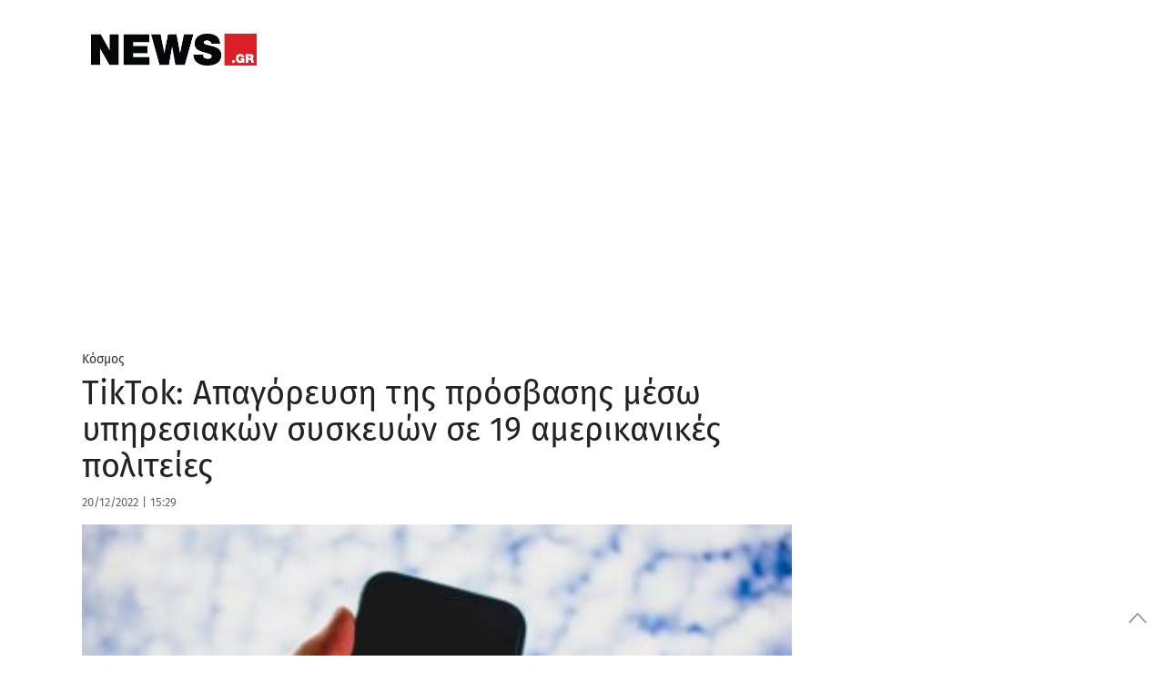

--- FILE ---
content_type: text/html;charset=utf-8
request_url: https://pandg.tapad.com/tag?gdpr=0&referrer_url=&page_url=https%3A%2F%2Fwww.news.gr%2Fkosmos%2Farticle%2F3128195%2Ftiktok-apagorefsi-tis-prosvasis-meso-ipiresiakon-siskevon-se19-amerikanikes-polities.html&owner=P%26G&bp_id=primeapplications&ch=&initiator=js&data=%7B%22category%22%3A%22kosmos%22%7D
body_size: -114
content:
<html><body>
<img src="https://match.adsrvr.org/track/cmf/generic?ttd_pid=tapad&ttd_tpi=1&ttd_puid=f032c024-e1c7-433c-a5f7-9bdda034e0f8%252C%252C&gdpr=0&gdpr_consent="/>
</body></html>

--- FILE ---
content_type: application/javascript; charset=utf8
request_url: https://www.news.gr/wp-content/themes/news/assets/js/vendor_new_mobile.min.js?x35736
body_size: 19695
content:
var _gsScope="undefined"!=typeof module&&module.exports&&"undefined"!=typeof global?global:this||window;(_gsScope._gsQueue||(_gsScope._gsQueue=[])).push(function(){"use strict";function r(e,t){var i="x"===t?"Width":"Height",o="scroll"+i,n="client"+i,s=document.body;return e===c||e===a||e===s?Math.max(a[o],s[o])-(c["inner"+i]||a[n]||s[n]):e[o]-e["offset"+i]}function l(e,t){var i="scroll"+("x"===t?"Left":"Top");return e===c&&(null!=e.pageXOffset?i="page"+t.toUpperCase()+"Offset":e=null!=a[i]?a:document.body),function(){return e[i]}}function n(e,t){var i,o=("string"==typeof(i=e)&&(i=TweenLite.selector(i)),i.length&&i!==c&&i[0]&&i[0].style&&!i.nodeType&&(i=i[0]),(i===c||i.nodeType&&i.style?i:null).getBoundingClientRect()),n=!t||t===c||t===document.body,s=(n?a:t).getBoundingClientRect(),r={x:o.left-s.left,y:o.top-s.top};return!n&&t&&(r.x+=l(t,"x")(),r.y+=l(t,"y")()),r}function o(e,t,i){var o=typeof e;return"number"==o||"string"==o&&"="===e.charAt(1)?e:"max"===e?r(t,i):Math.min(r(t,i),n(e,t)[i])}var a=document.documentElement,c=window,d=_gsScope._gsDefine.plugin({propName:"scrollTo",API:2,version:"1.8.0",init:function(e,t,i){return this._wdw=e===c,this._target=e,this._tween=i,"object"!=typeof t?"string"==typeof(t={y:t}).y&&"max"!==t.y&&"="!==t.y.charAt(1)&&(t.x=t.y):t.nodeType&&(t={y:t,x:t}),this.vars=t,this._autoKill=!1!==t.autoKill,this.getX=l(e,"x"),this.getY=l(e,"y"),this.x=this.xPrev=this.getX(),this.y=this.yPrev=this.getY(),null!=t.x?(this._addTween(this,"x",this.x,o(t.x,e,"x")-(t.offsetX||0),"scrollTo_x",!0),this._overwriteProps.push("scrollTo_x")):this.skipX=!0,null!=t.y?(this._addTween(this,"y",this.y,o(t.y,e,"y")-(t.offsetY||0),"scrollTo_y",!0),this._overwriteProps.push("scrollTo_y")):this.skipY=!0,!0},set:function(e){this._super.setRatio.call(this,e);var t=this._wdw||!this.skipX?this.getX():this.xPrev,i=this._wdw||!this.skipY?this.getY():this.yPrev,o=i-this.yPrev,n=t-this.xPrev,s=d.autoKillThreshold;this.x<0&&(this.x=0),this.y<0&&(this.y=0),this._autoKill&&(!this.skipX&&(s<n||n<-s)&&t<r(this._target,"x")&&(this.skipX=!0),!this.skipY&&(s<o||o<-s)&&i<r(this._target,"y")&&(this.skipY=!0),this.skipX&&this.skipY&&(this._tween.kill(),this.vars.onAutoKill&&this.vars.onAutoKill.apply(this.vars.onAutoKillScope||this._tween,this.vars.onAutoKillParams||[]))),this._wdw?c.scrollTo(this.skipX?t:this.x,this.skipY?i:this.y):(this.skipY||(this._target.scrollTop=this.y),this.skipX||(this._target.scrollLeft=this.x)),this.xPrev=this.x,this.yPrev=this.y}}),e=d.prototype;d.max=r,d.getOffset=n,d.autoKillThreshold=7,e._kill=function(e){return e.scrollTo_x&&(this.skipX=!0),e.scrollTo_y&&(this.skipY=!0),this._super._kill.call(this,e)}}),_gsScope._gsDefine&&_gsScope._gsQueue.pop()(),function(){"use strict";function e(){return(_gsScope.GreenSockGlobals||_gsScope).ScrollToPlugin}"function"==typeof define&&define.amd?define(["TweenLite"],e):"undefined"!=typeof module&&module.exports&&(require("../TweenLite.js"),module.exports=e())}(),function(i){"use strict";i.fn.foundationAlerts=function(e){var t=i.extend({callback:i.noop},e);i(document).on("click",".notification-box a.close",function(e){e.preventDefault(),i(this).closest(".notification-box").fadeOut(function(){i(this).remove(),t.callback()})})}}(jQuery),function(n){"use strict";n.fn.foundationTabs=function(e){function t(e){var t=e.closest("dl").find("dd.active"),i=e.find("a").attr("href"),o="";/^#/.test(i)&&(o=(o=i+"Tab").replace(/^.+#/,"#"),n(o).closest(".tabs-content").children("li").removeClass("active").hide(),n(o).css("display","block").addClass("active")),t.removeClass("active"),e.addClass("active")}n.extend({callback:n.noop},e);n(document).on("click.fndtn","dl.tabs dd a",function(e){return t(n(this).parents("dd")),!1}),n(document).find("dl.tabs").each(function(){t(n(this).find("dd:eq(0)"))})}}(jQuery),jQuery(document).ready(function(e){e.fn.foundationAlerts&&e(document).foundationAlerts(),e.fn.foundationTabs&&e(document).foundationTabs()}),function(o){o.belowthefold=function(e,t){return o(window).height()+o(window).scrollTop()<=o(e).offset().top-t.threshold},o.abovethetop=function(e,t){return o(window).scrollTop()>=o(e).offset().top+o(e).height()-t.threshold},o.rightofscreen=function(e,t){return o(window).width()+o(window).scrollLeft()<=o(e).offset().left-t.threshold},o.leftofscreen=function(e,t){return o(window).scrollLeft()>=o(e).offset().left+o(e).width()-t.threshold},o.inviewport=function(e,t){return!(o.rightofscreen(e,t)||o.leftofscreen(e,t)||o.belowthefold(e,t)||o.abovethetop(e,t))},o.extend(o.expr[":"],{"below-the-fold":function(e,t,i){return o.belowthefold(e,{threshold:0})},"above-the-top":function(e,t,i){return o.abovethetop(e,{threshold:0})},"left-of-screen":function(e,t,i){return o.leftofscreen(e,{threshold:0})},"right-of-screen":function(e,t,i){return o.rightofscreen(e,{threshold:0})},"in-viewport":function(e,t,i){return o.inviewport(e,{threshold:0})}})}(jQuery),require=function s(r,l,a){function c(i,e){if(!l[i]){if(!r[i]){var t="function"==typeof require&&require;if(!e&&t)return t(i,!0);if(d)return d(i,!0);var o=new Error("Cannot find module '"+i+"'");throw o.code="MODULE_NOT_FOUND",o}var n=l[i]={exports:{}};r[i][0].call(n.exports,function(e){var t=r[i][1][e];return c(t||e)},n,n.exports,s,r,l,a)}return l[i].exports}for(var d="function"==typeof require&&require,e=0;e<a.length;e++)c(a[e]);return c}({1:[function(e,t){t.exports=function(e,t){var i=void 0===window.pageYOffset?(document.documentElement||document.body.parentNode||document.body).scrollTop:window.pageYOffset,o=i+document.documentElement.clientHeight;t=t||0;var n=e.getBoundingClientRect(),s=n.top+i-t;return i<n.bottom+i+t&&s<o}},{}],2:[function(t){(function(n){var e=t("jquery"),s=t("./near-viewport.js");e.expr[":"]["near-viewport"]=function(e,t,i){var o=n.parseInt(i[3])||0;return s(e,o)}}).call(this,"undefined"!=typeof global?global:"undefined"!=typeof self?self:"undefined"!=typeof window?window:{})},{"./near-viewport.js":1,jquery:"jquery"}],jquery:[function(e,t){(function(e){t.exports=e.jQuery}).call(this,"undefined"!=typeof global?global:"undefined"!=typeof self?self:"undefined"!=typeof window?window:{})},{}]},{},[2]),function(f){var h="[data-uri]";f.fn.imagesLoaded=function(i){function o(){var e=f(p),t=f(u);l&&(u.length?l.reject(c,e,t):l.resolve(c)),f.isFunction(i)&&i.call(r,c,e,t)}function n(e){s(e.target,"error"===e.type)}function s(e,t){e.src===h||-1!==f.inArray(e,d)||(d.push(e),t?u.push(e):p.push(e),f.data(e,"imagesLoaded",{isBroken:t,src:e.src}),a&&l.notifyWith(f(e),[t,c,f(p),f(u)]),c.length===d.length&&(setTimeout(o),c.unbind(".imagesLoaded",n)))}var r=this,l=f.isFunction(f.Deferred)?f.Deferred():0,a=f.isFunction(l.notify),c=r.find("img").add(r.filter("img")),d=[],p=[],u=[];return f.isPlainObject(i)&&f.each(i,function(e,t){"callback"===e?i=t:l&&l[e](t)}),c.length?c.bind("load.imagesLoaded error.imagesLoaded",n).each(function(e,t){var i=t.src,o=f.data(t,"imagesLoaded");o&&o.src===i?s(t,o.isBroken):t.complete&&void 0!==t.naturalWidth?s(t,0===t.naturalWidth||0===t.naturalHeight):(t.readyState||t.complete)&&(t.src=h,t.src=i)}):o(),l?l.promise(r):r}}(jQuery),function(p){var u="waitForImages";p.waitForImages={hasImageProperties:["backgroundImage","listStyleImage","borderImage","borderCornerImage","cursor"]},p.expr[":"].uncached=function(e){if(!p(e).is('img[src][src!=""]'))return!1;var t=new Image;return t.src=e.src,!t.complete},p.fn.waitForImages=function(l,a,t){var c,d=0;if(p.isPlainObject(arguments[0])&&(t=arguments[0].waitForAll,a=arguments[0].each,l=arguments[0].finished),l=l||p.noop,a=a||p.noop,t=!!t,!p.isFunction(l)||!p.isFunction(a))throw new TypeError("An invalid callback was supplied.");return this.each(function(){var n=p(this),s=[],e=p.waitForImages.hasImageProperties||[],r=/url\(\s*(['"]?)(.*?)\1\s*\)/g;t?n.find("*").addBack().each(function(){var n=p(this);n.is("img:uncached")&&s.push({src:n.attr("src"),element:n[0]}),p.each(e,function(e,t){var i,o=n.css(t);if(!o)return!0;for(;i=r.exec(o);)s.push({src:i[2],element:n[0]})})}):n.find("img:uncached").each(function(){s.push({src:this.src,element:this})}),c=s.length,(d=0)===c&&l.call(n[0]),p.each(s,function(e,i){var t=new Image,o="load."+u+" error."+u;p(t).on(o,function e(t){return d++,a.call(i.element,d,c,"load"==t.type),p(this).off(o,e),d==c?(l.call(n[0]),!1):void 0}),t.src=i.src})})}}(jQuery),function(e){"use strict";"function"==typeof define&&define.amd?define(["jquery"],e):"undefined"!=typeof module&&module.exports?module.exports=e(require("jquery")):e(jQuery)}(function(a){function c(e){return parseFloat(e)||0}function d(e){var t=a(e),o=null,n=[];return t.each(function(){var e=a(this),t=e.offset().top-c(e.css("margin-top")),i=0<n.length?n[n.length-1]:null;null!==i&&Math.floor(Math.abs(o-t))<=1?n[n.length-1]=i.add(e):n.push(e),o=t}),n}function p(e){var t={byRow:!0,property:"height",target:null,remove:!1};return"object"==typeof e?a.extend(t,e):("boolean"==typeof e?t.byRow=e:"remove"===e&&(t.remove=!0),t)}var o=-1,n=-1,u=a.fn.matchHeight=function(e){var t=p(e);if(t.remove){var i=this;return this.css(t.property,""),a.each(u._groups,function(e,t){t.elements=t.elements.not(i)}),this}return this.length<=1&&!t.target||(u._groups.push({elements:this,options:t}),u._apply(this,t)),this};u.version="0.7.0",u._groups=[],u._throttle=120,u._maintainScroll=!1,u._beforeUpdate=null,u._afterUpdate=null,u._rows=d,u._parse=c,u._parseOptions=p,u._apply=function(e,t){var s=p(t),i=a(e),o=[i],n=a(window).scrollTop(),r=a("html").outerHeight(!0),l=i.parents().filter(":hidden");return l.each(function(){var e=a(this);e.data("style-cache",e.attr("style"))}),l.css("display","block"),s.byRow&&!s.target&&(i.each(function(){var e=a(this),t=e.css("display");"inline-block"!==t&&"flex"!==t&&"inline-flex"!==t&&(t="block"),e.data("style-cache",e.attr("style")),e.css({display:t,"padding-top":"0","padding-bottom":"0","margin-top":"0","margin-bottom":"0","border-top-width":"0","border-bottom-width":"0",height:"100px",overflow:"hidden"})}),o=d(i),i.each(function(){var e=a(this);e.attr("style",e.data("style-cache")||"")})),a.each(o,function(e,t){var i=a(t),n=0;if(s.target)n=s.target.outerHeight(!1);else{if(s.byRow&&i.length<=1)return void i.css(s.property,"");i.each(function(){var e=a(this),t=e.attr("style"),i=e.css("display");"inline-block"!==i&&"flex"!==i&&"inline-flex"!==i&&(i="block");var o={display:i};o[s.property]="",e.css(o),e.outerHeight(!1)>n&&(n=e.outerHeight(!1)),t?e.attr("style",t):e.css("display","")})}i.each(function(){var e=a(this),t=0;s.target&&e.is(s.target)||("border-box"!==e.css("box-sizing")&&(t+=c(e.css("border-top-width"))+c(e.css("border-bottom-width")),t+=c(e.css("padding-top"))+c(e.css("padding-bottom"))),e.css(s.property,n-t+"px"))})}),l.each(function(){var e=a(this);e.attr("style",e.data("style-cache")||null)}),u._maintainScroll&&a(window).scrollTop(n/r*a("html").outerHeight(!0)),this},u._applyDataApi=function(){var i={};a("[data-match-height], [data-mh]").each(function(){var e=a(this),t=e.attr("data-mh")||e.attr("data-match-height");t in i?i[t]=i[t].add(e):i[t]=e}),a.each(i,function(){this.matchHeight(!0)})};function s(e){u._beforeUpdate&&u._beforeUpdate(e,u._groups),a.each(u._groups,function(){u._apply(this.elements,this.options)}),u._afterUpdate&&u._afterUpdate(e,u._groups)}u._update=function(e,t){if(t&&"resize"===t.type){var i=a(window).width();if(i===o)return;o=i}e?-1===n&&(n=setTimeout(function(){s(t),n=-1},u._throttle)):s(t)},a(u._applyDataApi),a(window).bind("load",function(e){u._update(!1,e)}),a(window).bind("resize orientationchange",function(e){u._update(!0,e)})}),function(e){"use strict";"function"==typeof define&&define.amd?define(["jquery"],e):jQuery&&!jQuery.fn.hoverIntent&&e(jQuery)}(function(c){"use strict";function d(e){n=e.pageX,s=e.pageY}var n,s,r={interval:100,sensitivity:6,timeout:0},p=0,u=function(e,t,i,o){return Math.sqrt((i.pX-n)*(i.pX-n)+(i.pY-s)*(i.pY-s))<o.sensitivity?(t.off("mousemove.hoverIntent"+i.namespace,d),delete i.timeoutId,i.isActive=!0,delete i.pX,delete i.pY,o.over.apply(t[0],[e])):(i.pX=n,i.pY=s,void(i.timeoutId=setTimeout(function(){u(e,t,i,o)},o.interval)))};c.fn.hoverIntent=function(e,t,i){function o(e){var n=c.extend({},e),s=c(this),t=s.data("hoverIntent");t||s.data("hoverIntent",t={});var r=t[l];r||(t[l]=r={id:l}),r.timeoutId&&(r.timeoutId=clearTimeout(r.timeoutId));var i=r.namespace=".hoverIntent"+l;if("mouseenter"===e.type){if(r.isActive)return;r.pX=n.pageX,r.pY=n.pageY,s.on("mousemove.hoverIntent"+i,d),r.timeoutId=setTimeout(function(){u(n,s,r,a)},a.interval)}else{if(!r.isActive)return;s.off("mousemove.hoverIntent"+i,d),r.timeoutId=setTimeout(function(){var e,t,i,o;e=n,t=s,i=r,o=a.out,delete t.data("hoverIntent")[i.id],o.apply(t[0],[e])},a.timeout)}}var l=p++,a=c.extend({},r),a=c.isPlainObject(e)?c.extend(a,e):c.isFunction(t)?c.extend(a,{over:e,out:t,selector:i}):c.extend(a,{over:e,out:e,selector:t});return this.on({"mouseenter.hoverIntent":o,"mouseleave.hoverIntent":o},a.selector)}}),window.requestAnimationFrame||function(){for(var s=0,e=["webkit","moz"],t=0;t<e.length&&!window.requestAnimationFrame;++t)window.requestAnimationFrame=window[e[t]+"RequestAnimationFrame"],window.cancelAnimationFrame=window[e[t]+"CancelAnimationFrame"]||window[e[t]+"CancelRequestAnimationFrame"];window.requestAnimationFrame||(window.requestAnimationFrame=function(e,t){var i=(new Date).getTime(),o=Math.max(0,16-(i-s)),n=window.setTimeout(function(){e(i+o)},o);return s=i+o,n}),window.cancelAnimationFrame||(window.cancelAnimationFrame=function(e){clearTimeout(e)})}(),function(c){function e(e){var a=this;"string"==typeof(e=e||{})&&(e={elements:e}),this.sel=null,this.textSelection="",this.htmlSelection="",this.app_id=c("#thbSelectionSharerPopover").data("appid"),this.viaTwitterAccount=c("#thbSelectionSharerPopover").data("user"),this.url2share=c('meta[property="og:url"]').attr("content")||c('meta[property="og:url"]').attr("value")||window.location.href,this.getSelectionText=function(e){var t="",i="";if((e=e||window.getSelection()).rangeCount){for(var o=document.createElement("div"),n=0,s=e.rangeCount;n<s;++n)o.appendChild(e.getRangeAt(n).cloneContents());i=o.textContent,t=o.innerHTML}return a.textSelection=i,a.htmlSelection=t||i,i},this.selectionDirection=function(e){var t=e||window.getSelection(),i=document.createRange();return t.anchorNode?(i.setStart(t.anchorNode,t.anchorOffset),i.setEnd(t.focusNode,t.focusOffset),i.collapsed?"backward":"forward"):0},this.getSelectionDimensions=function(){var e,t,i=window.getSelection(),o=0,n=0,s=0,r=0,l=c(window).scrollTop();return i.rangeCount&&(t=i.getRangeAt(0).cloneRange()).getBoundingClientRect&&(e=t.getBoundingClientRect(),o=Math.ceil(e.right-e.left),n=Math.ceil(e.bottom-e.top),s=Math.ceil(l+e.top-a.$popover.height()),r=Math.ceil(e.left-a.$popover.width()/2)),{width:o,height:n,offsetTop:s,offsetLeft:r}},this.show=function(i){setTimeout(function(){var e=window.getSelection(),t=a.getSelectionText(e);!e.isCollapsed&&t&&10<t.length&&t.match(/ /)&&(i&&(left=a.getSelectionDimensions().offsetLeft+a.getSelectionDimensions().width/2,top=a.getSelectionDimensions().offsetTop),a.$popover.removeClass("anim").css({left:left,top:a.getSelectionDimensions().offsetTop-10}).show(),setTimeout(function(){a.$popover.addClass("anim").css("top",top)},0))},10)},this.hide=function(e){a.$popover.hide()},this.smart_truncate=function(e,t){if(!e||!e.length)return e;var i=e.length>t,o=i?e.substr(0,t-1):e,o=i?o.substr(0,o.lastIndexOf(" ")):o;return i?o+"...":o},this.shareTwitter=function(e){e.preventDefault();var t="“"+a.smart_truncate(a.textSelection.trim(),114)+"”",i="http://twitter.com/intent/tweet?text="+encodeURIComponent(t)+"&url="+encodeURIComponent(window.location.href);a.viaTwitterAccount&&t.length<114-a.viaTwitterAccount.length&&(i+="&via="+a.viaTwitterAccount);var o=screen.width/2-320,n=screen.height/2-220-100;return window.open(i,"share_twitter","toolbar=no, location=no, directories=no, status=no, menubar=no, scrollbars=no, resizable=no, copyhistory=no, width=640, height=440, top="+n+", left="+o),a.hide(),!1},this.shareFacebook=function(e){e.preventDefault();var t=a.htmlSelection.replace(/<p[^>]*>/gi,"\n").replace(/<\/p>|  /gi,"").trim(),i="http://www.facebook.com/dialog/share?&app_id="+a.app_id+"&display=popup&name="+encodeURIComponent(t)+"&link="+encodeURIComponent(a.url2share)+"&href="+encodeURIComponent(a.url2share)+"&redirect_uri="+encodeURIComponent(a.url2share),o=screen.width/2-320,n=screen.height/2-220-100;return window.open(i,"share_facebook","toolbar=no, location=no, directories=no, status=no, menubar=no, scrollbars=no, resizable=no, copyhistory=no, width=640, height=440, top="+n+", left="+o),a.hide(),!1},this.shareEmail=function(e){var t=a.htmlSelection.replace(/<p[^>]*>/gi,"\n").replace(/<\/p>|  /gi,"").trim(),i={};return i.subject=encodeURIComponent("Quote from "+document.title),i.body=encodeURIComponent("“"+t+"”")+"%0D%0A%0D%0AFrom: "+document.title+"%0D%0A"+window.location.href,c(this).attr("href","mailto:?subject="+i.subject+"&body="+i.body),a.hide(),!0},this.render=function(){a.$popover=c("#thbSelectionSharerPopover"),a.$popover.find("a.twitter").on("click",a.shareTwitter),a.$popover.find("a.facebook").on("click",a.shareFacebook),a.$popover.find("a.email").on("click",a.shareEmail)},this.setElements=function(e){"string"==typeof e&&(e=c(e)),a.$elements=e instanceof c?e:c(e),a.$elements.mouseup(a.show).mousedown(a.hide),a.$elements.bind("touchstart",function(e){a.isMobile=!0}),document.onselectionchange=a.selectionChanged},this.selectionChanged=function(e){a.isMobile},this.render(),e.elements&&this.setElements(e.elements)}c.fn.thbSelectionSharer=function(){return(new e).setElements(this),this},"function"==typeof define?define(function(){return e.load=function(e,t,i,o){(new SelectionSharer).setElements("p"),i()},e}):window.thbSelectionSharer=e}(jQuery),function(){function t(e){return M(e)&&oe.call(e,"callee")&&!ae.call(e,"callee")}function a(e,t){return e.push.apply(e,t),e}function i(t){return function(e){return null==e?N:e[t]}}function s(e){return e instanceof o?e:new o(e)}function o(e,t){this.__wrapped__=e,this.__actions__=[],this.__chain__=!!t}function n(e,t,i){if("function"!=typeof e)throw new TypeError("Expected a function");return setTimeout(function(){e.apply(N,i)},t)}function r(e,t,i){for(var o=-1,n=e.length;++o<n;){var s,r,l=e[o],a=t(l);null!=a&&(s===N?a==a:i(a,s))&&(s=a,r=l)}return r}function l(e,o){var n=[];return ye(e,function(e,t,i){o(e,t,i)&&n.push(e)}),n}function c(e,t,i,o,n){var s=-1,r=e.length;for(i=i||$,n=n||[];++s<r;){var l=e[s];0<t&&i(l)?1<t?c(l,t-1,i,o,n):a(n,l):o||(n[n.length]=l)}return n}function e(e,t){return e&&we(e,t,Oe)}function d(t,e){return l(e,function(e){return L(t[e])})}function p(e,t){return t<e}function u(e,t,i,o,n){return e===t||(null==e||null==t||!M(e)&&!M(t)?e!=e&&t!=t:function(t,i,e,o,n,s){var r=$e(t),l=$e(i),a=r?"[object Array]":se.call(t),c=l?"[object Array]":se.call(i),d="[object Object]"==(a="[object Arguments]"==a?"[object Object]":a),l="[object Object]"==(c="[object Arguments]"==c?"[object Object]":c),c=a==c;s=s||[];var p=ke(s,function(e){return e[0]==t}),u=ke(s,function(e){return e[0]==i});if(p&&u)return p[1]==i;if(s.push([t,i]),s.push([i,t]),!c||d)return 1&e||(r=d&&oe.call(t,"__wrapped__"),a=l&&oe.call(i,"__wrapped__"),!r&&!a)?!!c&&(e=function(e,t,i,o,n,s){var r=1&i,l=Oe(e),a=l.length,c=Oe(t).length;if(a!=c&&!r)return!1;for(var d=a;d--;){var p=l[d];if(!(r?p in t:oe.call(t,p)))return!1}for(c=!0;++d<a;){var p=l[d],u=e[p],f=t[p];if(void 0!==N||u!==f&&!n(u,f,i,o,s)){c=!1;break}r=r||"constructor"==p}return c&&!r&&(i=e.constructor,o=t.constructor,i!=o&&"constructor"in e&&"constructor"in t&&!("function"==typeof i&&i instanceof i&&"function"==typeof o&&o instanceof o)&&(c=!1)),c}(t,i,e,o,n,s),s.pop(),e):(r=r?t.value():t,a=a?i.value():i,e=n(r,a,e,o,s),s.pop(),e);if(r)e=function(e,t,i,o,n,s){var r=e.length,l=t.length;if(r!=l&&!(1&i&&r<l))return!1;for(var l=-1,a=!0,c=2&i?[]:N;++l<r;){var d=e[l],p=t[l];if(void 0!==N){a=!1;break}if(c){if(!k(t,function(e,t){if(!j(c,t)&&(d===e||n(d,e,i,o,s)))return c.push(t)})){a=!1;break}}else if(d!==p&&!n(d,p,i,o,s)){a=!1;break}}return a}(t,i,e,o,n,s);else e:{switch(a){case"[object Boolean]":case"[object Date]":case"[object Number]":e=E(+t,+i);break e;case"[object Error]":e=t.name==i.name&&t.message==i.message;break e;case"[object RegExp]":case"[object String]":e=t==i+"";break e}e=!1}return s.pop(),e}(e,t,i,o,u,n))}function f(e){return"function"==typeof e?e:null==e?U:("object"==typeof e?g:i)(e)}function h(e,t){return e<t}function v(e,o){var n=-1,s=H(e)?Array(e.length):[];return ye(e,function(e,t,i){s[++n]=o(e,t,i)}),s}function g(o){var n=de(o);return function(e){var t=n.length;if(null==e)return!t;for(e=Object(e);t--;){var i=n[t];if(!(i in e&&u(o[i],e[i],3)))return!1}return!0}}function y(e){return me(C(e,void 0,U),e+"")}function w(e,t,i){var o=-1,n=e.length;for(t<0&&(t=n<-t?0:n+t),(i=n<i?n:i)<0&&(i+=n),n=i<t?0:i-t>>>0,t>>>=0,i=Array(n);++o<n;)i[o]=e[o+t];return i}function m(e){return w(e,0,e.length)}function k(e,o){var n;return ye(e,function(e,t,i){return!(n=o(e,t,i))}),!!n}function b(e,t,i){var o=!i;i=i||{};for(var n=-1,s=t.length;++n<s;){var r,l,a=t[n],c=N;c===N&&(c=e[a]),o?i[a]=c:(l=(r=i)[a],oe.call(r,a)&&E(l,c)&&(c!==N||a in r)||(r[a]=c))}return i}function T(r){return y(function(e,t){var i=-1,o=t.length,n=1<o?t[o-1]:N,n=3<r.length&&"function"==typeof n?(o--,n):N;for(e=Object(e);++i<o;){var s=t[i];s&&r(e,s,i,n)}return e})}function S(l,a,c){if("function"!=typeof l)throw new TypeError("Expected a function");var i,d=(i=l,function(){var e=arguments,t=ue(i.prototype);return z(e=i.apply(t,e))?e:t});return function e(){for(var t=-1,i=arguments.length,o=-1,n=c.length,s=Array(n+i),r=this&&this!==V&&this instanceof e?d:l;++o<n;)s[o]=c[o];for(;i--;)s[o++]=arguments[++t];return r.apply(a,s)}}function $(e){return $e(e)||t(e)}function x(e){var t=[];if(null!=e)for(var i in Object(e))t.push(i);return t}function C(n,s,r){return s=pe(s===N?n.length-1:s,0),function(){for(var e=arguments,t=-1,i=pe(e.length-s,0),o=Array(i);++t<i;)o[t]=e[s+t];for(t=-1,i=Array(s+1);++t<s;)i[t]=e[t];return i[s]=r(o),n.apply(this,i)}}function A(e){return null!=e&&e.length?c(e,1):[]}function _(e){return e&&e.length?e[0]:N}function j(e,t,i){var o=null==e?0:e.length;i=((i="number"==typeof i?i<0?pe(o+i,0):i:0)||0)-1;for(var n=t==t;++i<o;){var s=e[i];if(n?s===t:s!=s)return i}return-1}function O(e,t){return ye(e,f(t))}function P(e,t,i){return o=e,n=f(t),s=i,r=arguments.length<3,ye(o,function(e,t,i){s=r?(r=!1,e):n(s,e,t,i)}),s;var o,n,s,r}function I(e,t){var i;if("function"!=typeof t)throw new TypeError("Expected a function");return e=xe(e),function(){return 0<--e&&(i=t.apply(this,arguments)),e<=1&&(t=N),i}}function E(e,t){return e===t||e!=e&&t!=t}function H(e){var t;return(t=null!=e)&&(t="number"==typeof(t=e.length)&&-1<t&&0==t%1&&t<=9007199254740991),t&&!L(e)}function L(e){return!!z(e)&&("[object Function]"==(e=se.call(e))||"[object GeneratorFunction]"==e||"[object AsyncFunction]"==e||"[object Proxy]"==e)}function z(e){var t=typeof e;return null!=e&&("object"==t||"function"==t)}function M(e){return null!=e&&"object"==typeof e}function D(e){return"number"==typeof e||M(e)&&"[object Number]"==se.call(e)}function F(e){return"string"==typeof e||!$e(e)&&M(e)&&"[object String]"==se.call(e)}function q(e){return"string"==typeof e?e:null==e?"":e+""}function R(e){return null==e?[]:v(Oe(t=e),function(e){return t[e]});var t}function U(e){return e}function W(o,t,e){var i=Oe(t),n=d(t,i);null!=e||z(t)&&(n.length||!i.length)||(e=t,t=o,o=this,n=d(t,Oe(t)));var s=!(z(e)&&"chain"in e&&!e.chain),r=L(o);return ye(n,function(e){var i=t[e];o[e]=i,r&&(o.prototype[e]=function(){var e=this.__chain__;if(s||e){var t=o(this.__wrapped__);return(t.__actions__=m(this.__actions__)).push({func:i,args:arguments,thisArg:o}),t.__chain__=e,t}return i.apply(o,a([this.value()],arguments))})}),o}var N,X,Y,B,Q=/[&<>"']/g,K=RegExp(Q.source),G=/^(?:0|[1-9]\d*)$/,J="object"==typeof self&&self&&self.Object===Object&&self,V="object"==typeof global&&global&&global.Object===Object&&global||J||Function("return this")(),Z=(J="object"==typeof exports&&exports&&!exports.nodeType&&exports)&&"object"==typeof module&&module&&!module.nodeType&&module,ee=(B={"&":"&amp;","<":"&lt;",">":"&gt;",'"':"&quot;","'":"&#39;"},function(e){return null==B?N:B[e]}),te=Array.prototype,ie=Object.prototype,oe=ie.hasOwnProperty,ne=0,se=ie.toString,re=V._,le=Object.create,ae=ie.propertyIsEnumerable,ce=V.isFinite,de=(X=Object.keys,Y=Object,function(e){return X(Y(e))}),pe=Math.max,ue=function(e){return z(e)?le?le(e):(fe.prototype=e,e=new fe,fe.prototype=N,e):{}};function fe(){}(o.prototype=ue(s.prototype)).constructor=o;var he,ve,ge,ye=(ve=e,function(e,t){if(null==e)return e;if(!H(e))return ve(e,t);for(var i=e.length,o=-1,n=Object(e);++o<i&&!1!==t(n[o],o,n););return e}),we=function(e,t,i){for(var o=-1,n=Object(e),s=(i=i(e)).length;s--;){var r=i[++o];if(!1===t(n[r],r,n))break}return e},me=U,ke=function(e,t,i){var o,n=Object(e);return H(e)||(o=f(t),e=Oe(e),t=function(e){return o(n[e],e,n)}),-1<(t=function(e,t,i){var o=null==e?0:e.length;if(!o)return-1;(i=null==i?0:xe(i))<0&&(i=pe(o+i,0));e:{for(t=f(t),o=e.length,i+=-1;++i<o;)if(t(e[i],i,e)){e=i;break e}e=-1}return e}(e,t,i))?n[o?e[t]:t]:N},be=y(S),Te=y(function(e,t){return n(e,1,t)}),Se=y(function(e,t,i){return n(e,Ce(t)||0,i)}),$e=Array.isArray,xe=Number,Ce=Number,Ae=T(function(e,t){b(t,de(t),e)}),_e=T(function(e,t){b(t,x(t),e)}),je=y(function(e,t){e=Object(e);var i,o,n,s=-1,r=t.length,l=2<r?t[2]:N;(n=l)&&(n=t[0],i=t[1],n=!!z(l)&&("number"==(o=typeof i)?(o=H(l))&&(a=typeof i,o=!!(o=null==(o=l.length)?9007199254740991:o)&&("number"==a||"symbol"!=a&&G.test(i))&&-1<i&&0==i%1&&i<o):o="string"==o&&i in l,!!o&&E(l[i],n)));for(n&&(r=1);++s<r;)for(l=t[s],i=-1,o=(n=Pe(l)).length;++i<o;){var a,c=e[a=n[i]];(c===N||E(c,ie[a])&&!oe.call(e,a))&&(e[a]=l[a])}return e}),Oe=de,Pe=x,Ie=me(C(he=function(e,t){return null==e?{}:(i=e,o=t,i=Object(i),P(o,function(e,t){return t in i&&(e[t]=i[t]),e},{}));var i,o},N,A),he+"");s.assignIn=_e,s.before=I,s.bind=be,s.chain=function(e){return(e=s(e)).__chain__=!0,e},s.compact=function(e){return l(e,Boolean)},s.concat=function(){var e=arguments.length;if(!e)return[];for(var t=Array(e-1),i=arguments[0];e--;)t[e-1]=arguments[e];return a($e(i)?m(i):[i],c(t,1))},s.create=function(e,t){var i=ue(e);return null==t?i:Ae(i,t)},s.defaults=je,s.defer=Te,s.delay=Se,s.filter=function(e,t){return l(e,f(t))},s.flatten=A,s.flattenDeep=function(e){return null!=e&&e.length?c(e,1/0):[]},s.iteratee=f,s.keys=Oe,s.map=function(e,t){return v(e,f(t))},s.matches=function(e){return g(Ae({},e))},s.mixin=W,s.negate=function(e){if("function"!=typeof e)throw new TypeError("Expected a function");return function(){return!e.apply(this,arguments)}},s.once=function(e){return I(2,e)},s.pick=Ie,s.slice=function(e,t,i){var o=null==e?0:e.length;return i=i===N?o:+i,o?w(e,null==t?0:+t,i):[]},s.sortBy=function(e,o){var n=0;return o=f(o),v(v(e,function(e,t,i){return{value:e,index:n++,criteria:o(e,t,i)}}).sort(function(e,t){var i;e:{i=e.criteria;var o=t.criteria;if(i!==o){var n=i!==N,s=null===i,r=i==i,l=o!==N,a=null===o,c=o==o;if(!a&&o<i||s&&l&&c||!n&&c||!r){i=1;break e}if(!s&&i<o||a&&n&&r||!l&&r||!c){i=-1;break e}}i=0}return i||e.index-t.index}),i("value"))},s.tap=function(e,t){return t(e),e},s.thru=function(e,t){return t(e)},s.toArray=function(e){return H(e)?e.length?m(e):[]:R(e)},s.values=R,s.extend=_e,W(s,s),s.clone=function(e){return z(e)?$e(e)?m(e):b(e,de(e)):e},s.escape=function(e){return(e=q(e))&&K.test(e)?e.replace(Q,ee):e},s.every=function(e,t,i){return o=e,n=f(t=i?N:t),s=!0,ye(o,function(e,t,i){return s=!!n(e,t,i)}),s;var o,n,s},s.find=ke,s.forEach=O,s.has=function(e,t){return null!=e&&oe.call(e,t)},s.head=_,s.identity=U,s.indexOf=j,s.isArguments=t,s.isArray=$e,s.isBoolean=function(e){return!0===e||!1===e||M(e)&&"[object Boolean]"==se.call(e)},s.isDate=function(e){return M(e)&&"[object Date]"==se.call(e)},s.isEmpty=function(e){return H(e)&&($e(e)||F(e)||L(e.splice)||t(e))?!e.length:!de(e).length},s.isEqual=function(e,t){return u(e,t)},s.isFinite=function(e){return"number"==typeof e&&ce(e)},s.isFunction=L,s.isNaN=function(e){return D(e)&&e!=+e},s.isNull=function(e){return null===e},s.isNumber=D,s.isObject=z,s.isRegExp=function(e){return M(e)&&"[object RegExp]"==se.call(e)},s.isString=F,s.isUndefined=function(e){return e===N},s.last=function(e){var t=null==e?0:e.length;return t?e[t-1]:N},s.max=function(e){return e&&e.length?r(e,U,p):N},s.min=function(e){return e&&e.length?r(e,U,h):N},s.noConflict=function(){return V._===this&&(V._=re),this},s.noop=function(){},s.reduce=P,s.result=function(e,t,i){return(t=null==e?N:e[t])===N&&(t=i),L(t)?t.call(e):t},s.size=function(e){return null==e?0:(e=H(e)?e:de(e)).length},s.some=function(e,t,i){return k(e,f(t=i?N:t))},s.uniqueId=function(e){var t=++ne;return q(e)+t},s.each=O,s.first=_,W(s,(ge={},e(s,function(e,t){oe.call(s.prototype,t)||(ge[t]=e)}),ge),{chain:!1}),s.VERSION="4.17.15",ye("pop join replace reverse split push shift sort splice unshift".split(" "),function(e){var i=(/^(?:replace|split)$/.test(e)?String.prototype:te)[e],o=/^(?:push|sort|unshift)$/.test(e)?"tap":"thru",n=/^(?:pop|join|replace|shift)$/.test(e);s.prototype[e]=function(){var t=arguments;if(!n||this.__chain__)return this[o](function(e){return i.apply($e(e)?e:[],t)});var e=this.value();return i.apply($e(e)?e:[],t)}}),s.prototype.toJSON=s.prototype.valueOf=s.prototype.value=function(){return e=this.__wrapped__,P(this.__actions__,function(e,t){return t.func.apply(t.thisArg,a([e],t.args))},e);var e},"function"==typeof define&&"object"==typeof define.amd&&define.amd?(V._=s,define(function(){return s})):Z?((Z.exports=s)._=s,J._=s):V._=s}.call(this),function(e){"use strict";"function"==typeof define&&define.amd?define(["jquery"],e):"undefined"!=typeof exports?module.exports=e(require("jquery")):e(jQuery)}(function(c){"use strict";var n,r=window.Slick||{};n=0,(r=function(e,t){var i,o=this;o.defaults={accessibility:!0,adaptiveHeight:!1,appendArrows:c(e),appendDots:c(e),arrows:!0,asNavFor:null,prevArrow:'<button type="button" data-role="none" class="slick-prev" aria-label="Previous" tabindex="0" role="button">Previous</button>',nextArrow:'<button type="button" data-role="none" class="slick-next" aria-label="Next" tabindex="0" role="button">Next</button>',autoplay:!1,autoplaySpeed:3e3,centerMode:!1,centerPadding:"50px",cssEase:"ease",customPaging:function(e,t){return c('<button type="button" data-role="none" role="button" tabindex="0" />').text(t+1)},dots:!1,dotsClass:"slick-dots",draggable:!0,easing:"linear",edgeFriction:.35,fade:!1,focusOnSelect:!1,infinite:!0,initialSlide:0,lazyLoad:"ondemand",mobileFirst:!1,pauseOnHover:!0,pauseOnFocus:!0,pauseOnDotsHover:!1,respondTo:"window",responsive:null,rows:1,rtl:!1,slide:"",slidesPerRow:1,slidesToShow:1,slidesToScroll:1,speed:500,swipe:!0,swipeToSlide:!1,touchMove:!0,touchThreshold:5,useCSS:!0,useTransform:!0,variableWidth:!1,vertical:!1,verticalSwiping:!1,waitForAnimate:!0,zIndex:1e3},o.initials={animating:!1,dragging:!1,autoPlayTimer:null,currentDirection:0,currentLeft:null,currentSlide:0,direction:1,$dots:null,listWidth:null,listHeight:null,loadIndex:0,$nextArrow:null,$prevArrow:null,slideCount:null,slideWidth:null,$slideTrack:null,$slides:null,sliding:!1,slideOffset:0,swipeLeft:null,$list:null,touchObject:{},transformsEnabled:!1,unslicked:!1},c.extend(o,o.initials),o.activeBreakpoint=null,o.animType=null,o.animProp=null,o.breakpoints=[],o.breakpointSettings=[],o.cssTransitions=!1,o.focussed=!1,o.interrupted=!1,o.hidden="hidden",o.paused=!0,o.positionProp=null,o.respondTo=null,o.rowCount=1,o.shouldClick=!0,o.$slider=c(e),o.$slidesCache=null,o.transformType=null,o.transitionType=null,o.visibilityChange="visibilitychange",o.windowWidth=0,o.windowTimer=null,i=c(e).data("slick")||{},o.options=c.extend({},o.defaults,t,i),o.currentSlide=o.options.initialSlide,o.originalSettings=o.options,void 0!==document.mozHidden?(o.hidden="mozHidden",o.visibilityChange="mozvisibilitychange"):void 0!==document.webkitHidden&&(o.hidden="webkitHidden",o.visibilityChange="webkitvisibilitychange"),o.autoPlay=c.proxy(o.autoPlay,o),o.autoPlayClear=c.proxy(o.autoPlayClear,o),o.autoPlayIterator=c.proxy(o.autoPlayIterator,o),o.changeSlide=c.proxy(o.changeSlide,o),o.clickHandler=c.proxy(o.clickHandler,o),o.selectHandler=c.proxy(o.selectHandler,o),o.setPosition=c.proxy(o.setPosition,o),o.swipeHandler=c.proxy(o.swipeHandler,o),o.dragHandler=c.proxy(o.dragHandler,o),o.keyHandler=c.proxy(o.keyHandler,o),o.instanceUid=n++,o.htmlExpr=/^(?:\s*(<[\w\W]+>)[^>]*)$/,o.registerBreakpoints(),o.init(!0)}).prototype.activateADA=function(){this.$slideTrack.find(".slick-active").attr({"aria-hidden":"false"}).find("a, input, button, select").attr({tabindex:"0"})},r.prototype.addSlide=r.prototype.slickAdd=function(e,t,i){var o=this;if("boolean"==typeof t)i=t,t=null;else if(t<0||t>=o.slideCount)return!1;o.unload(),"number"==typeof t?0===t&&0===o.$slides.length?c(e).appendTo(o.$slideTrack):i?c(e).insertBefore(o.$slides.eq(t)):c(e).insertAfter(o.$slides.eq(t)):!0===i?c(e).prependTo(o.$slideTrack):c(e).appendTo(o.$slideTrack),o.$slides=o.$slideTrack.children(this.options.slide),o.$slideTrack.children(this.options.slide).detach(),o.$slideTrack.append(o.$slides),o.$slides.each(function(e,t){c(t).attr("data-slick-index",e)}),o.$slidesCache=o.$slides,o.reinit()},r.prototype.animateHeight=function(){var e,t=this;1===t.options.slidesToShow&&!0===t.options.adaptiveHeight&&!1===t.options.vertical&&(e=t.$slides.eq(t.currentSlide).outerHeight(!0),t.$list.animate({height:e},t.options.speed))},r.prototype.animateSlide=function(e,t){var i={},o=this;o.animateHeight(),!0===o.options.rtl&&!1===o.options.vertical&&(e=-e),!1===o.transformsEnabled?!1===o.options.vertical?o.$slideTrack.animate({left:e},o.options.speed,o.options.easing,t):o.$slideTrack.animate({top:e},o.options.speed,o.options.easing,t):!1===o.cssTransitions?(!0===o.options.rtl&&(o.currentLeft=-o.currentLeft),c({animStart:o.currentLeft}).animate({animStart:e},{duration:o.options.speed,easing:o.options.easing,step:function(e){e=Math.ceil(e),!1===o.options.vertical?i[o.animType]="translate("+e+"px, 0px)":i[o.animType]="translate(0px,"+e+"px)",o.$slideTrack.css(i)},complete:function(){t&&t.call()}})):(o.applyTransition(),e=Math.ceil(e),!1===o.options.vertical?i[o.animType]="translate3d("+e+"px, 0px, 0px)":i[o.animType]="translate3d(0px,"+e+"px, 0px)",o.$slideTrack.css(i),t&&setTimeout(function(){o.disableTransition(),t.call()},o.options.speed))},r.prototype.getNavTarget=function(){var e=this.options.asNavFor;return e&&null!==e&&(e=c(e).not(this.$slider)),e},r.prototype.asNavFor=function(t){var e=this.getNavTarget();null!==e&&"object"==typeof e&&e.each(function(){var e=c(this).slick("getSlick");e.unslicked||e.slideHandler(t,!0)})},r.prototype.applyTransition=function(e){var t=this,i={};!1===t.options.fade?i[t.transitionType]=t.transformType+" "+t.options.speed+"ms "+t.options.cssEase:i[t.transitionType]="opacity "+t.options.speed+"ms "+t.options.cssEase,!1===t.options.fade?t.$slideTrack.css(i):t.$slides.eq(e).css(i)},r.prototype.autoPlay=function(){var e=this;e.autoPlayClear(),e.slideCount>e.options.slidesToShow&&(e.autoPlayTimer=setInterval(e.autoPlayIterator,e.options.autoplaySpeed))},r.prototype.autoPlayClear=function(){this.autoPlayTimer&&clearInterval(this.autoPlayTimer)},r.prototype.autoPlayIterator=function(){var e=this,t=e.currentSlide+e.options.slidesToScroll;e.paused||e.interrupted||e.focussed||(!1===e.options.infinite&&(1===e.direction&&e.currentSlide+1===e.slideCount-1?e.direction=0:0===e.direction&&(t=e.currentSlide-e.options.slidesToScroll,e.currentSlide-1==0&&(e.direction=1))),e.slideHandler(t))},r.prototype.buildArrows=function(){var e=this;!0===e.options.arrows&&(e.$prevArrow=c(e.options.prevArrow).addClass("slick-arrow"),e.$nextArrow=c(e.options.nextArrow).addClass("slick-arrow"),e.slideCount>e.options.slidesToShow?(e.$prevArrow.removeClass("slick-hidden").removeAttr("aria-hidden tabindex"),e.$nextArrow.removeClass("slick-hidden").removeAttr("aria-hidden tabindex"),e.htmlExpr.test(e.options.prevArrow)&&e.$prevArrow.prependTo(e.options.appendArrows),e.htmlExpr.test(e.options.nextArrow)&&e.$nextArrow.appendTo(e.options.appendArrows),!0!==e.options.infinite&&e.$prevArrow.addClass("slick-disabled").attr("aria-disabled","true")):e.$prevArrow.add(e.$nextArrow).addClass("slick-hidden").attr({"aria-disabled":"true",tabindex:"-1"}))},r.prototype.buildDots=function(){var e,t,i=this;if(!0===i.options.dots&&i.slideCount>i.options.slidesToShow){for(i.$slider.addClass("slick-dotted"),t=c("<ul />").addClass(i.options.dotsClass),e=0;e<=i.getDotCount();e+=1)t.append(c("<li />").append(i.options.customPaging.call(this,i,e)));i.$dots=t.appendTo(i.options.appendDots),i.$dots.find("li").first().addClass("slick-active").attr("aria-hidden","false")}},r.prototype.buildOut=function(){var e=this;e.$slides=e.$slider.children(e.options.slide+":not(.slick-cloned)").addClass("slick-slide"),e.slideCount=e.$slides.length,e.$slides.each(function(e,t){c(t).attr("data-slick-index",e).data("originalStyling",c(t).attr("style")||"")}),e.$slider.addClass("slick-slider"),e.$slideTrack=0===e.slideCount?c('<div class="slick-track"/>').appendTo(e.$slider):e.$slides.wrapAll('<div class="slick-track"/>').parent(),e.$list=e.$slideTrack.wrap('<div aria-live="polite" class="slick-list"/>').parent(),e.$slideTrack.css("opacity",0),!0!==e.options.centerMode&&!0!==e.options.swipeToSlide||(e.options.slidesToScroll=1),c("img[data-lazy]",e.$slider).not("[src]").addClass("slick-loading"),e.setupInfinite(),e.buildArrows(),e.buildDots(),e.updateDots(),e.setSlideClasses("number"==typeof e.currentSlide?e.currentSlide:0),!0===e.options.draggable&&e.$list.addClass("draggable")},r.prototype.buildRows=function(){var e,t,i,o=this,n=document.createDocumentFragment(),s=o.$slider.children();if(1<o.options.rows){for(i=o.options.slidesPerRow*o.options.rows,t=Math.ceil(s.length/i),e=0;e<t;e++){for(var r=document.createElement("div"),l=0;l<o.options.rows;l++){for(var a=document.createElement("div"),c=0;c<o.options.slidesPerRow;c++){var d=e*i+(l*o.options.slidesPerRow+c);s.get(d)&&a.appendChild(s.get(d))}r.appendChild(a)}n.appendChild(r)}o.$slider.empty().append(n),o.$slider.children().children().children().css({width:100/o.options.slidesPerRow+"%",display:"inline-block"})}},r.prototype.checkResponsive=function(e,t){var i,o,n,s=this,r=!1,l=s.$slider.width(),a=window.innerWidth||c(window).width();if("window"===s.respondTo?n=a:"slider"===s.respondTo?n=l:"min"===s.respondTo&&(n=Math.min(a,l)),s.options.responsive&&s.options.responsive.length&&null!==s.options.responsive){for(i in o=null,s.breakpoints)s.breakpoints.hasOwnProperty(i)&&(!1===s.originalSettings.mobileFirst?n<s.breakpoints[i]&&(o=s.breakpoints[i]):n>s.breakpoints[i]&&(o=s.breakpoints[i]));null!==o?null!==s.activeBreakpoint&&o===s.activeBreakpoint&&!t||(s.activeBreakpoint=o,"unslick"===s.breakpointSettings[o]?s.unslick(o):(s.options=c.extend({},s.originalSettings,s.breakpointSettings[o]),!0===e&&(s.currentSlide=s.options.initialSlide),s.refresh(e)),r=o):null!==s.activeBreakpoint&&(s.activeBreakpoint=null,s.options=s.originalSettings,!0===e&&(s.currentSlide=s.options.initialSlide),s.refresh(e),r=o),e||!1===r||s.$slider.trigger("breakpoint",[s,r])}},r.prototype.changeSlide=function(e,t){var i,o,n=this,s=c(e.currentTarget);switch(s.is("a")&&e.preventDefault(),s.is("li")||(s=s.closest("li")),i=n.slideCount%n.options.slidesToScroll!=0?0:(n.slideCount-n.currentSlide)%n.options.slidesToScroll,e.data.message){case"previous":o=0==i?n.options.slidesToScroll:n.options.slidesToShow-i,n.slideCount>n.options.slidesToShow&&n.slideHandler(n.currentSlide-o,!1,t);break;case"next":o=0==i?n.options.slidesToScroll:i,n.slideCount>n.options.slidesToShow&&n.slideHandler(n.currentSlide+o,!1,t);break;case"index":var r=0===e.data.index?0:e.data.index||s.index()*n.options.slidesToScroll;n.slideHandler(n.checkNavigable(r),!1,t),s.children().trigger("focus");break;default:return}},r.prototype.checkNavigable=function(e){var t=this.getNavigableIndexes(),i=0;if(e>t[t.length-1])e=t[t.length-1];else for(var o in t){if(e<t[o]){e=i;break}i=t[o]}return e},r.prototype.cleanUpEvents=function(){var e=this;e.options.dots&&null!==e.$dots&&c("li",e.$dots).off("click.slick",e.changeSlide).off("mouseenter.slick",c.proxy(e.interrupt,e,!0)).off("mouseleave.slick",c.proxy(e.interrupt,e,!1)),e.$slider.off("focus.slick blur.slick"),!0===e.options.arrows&&e.slideCount>e.options.slidesToShow&&(e.$prevArrow&&e.$prevArrow.off("click.slick",e.changeSlide),e.$nextArrow&&e.$nextArrow.off("click.slick",e.changeSlide)),e.$list.off("touchstart.slick mousedown.slick",e.swipeHandler),e.$list.off("touchmove.slick mousemove.slick",e.swipeHandler),e.$list.off("touchend.slick mouseup.slick",e.swipeHandler),e.$list.off("touchcancel.slick mouseleave.slick",e.swipeHandler),e.$list.off("click.slick",e.clickHandler),c(document).off(e.visibilityChange,e.visibility),e.cleanUpSlideEvents(),!0===e.options.accessibility&&e.$list.off("keydown.slick",e.keyHandler),!0===e.options.focusOnSelect&&c(e.$slideTrack).children().off("click.slick",e.selectHandler),c(window).off("orientationchange.slick.slick-"+e.instanceUid,e.orientationChange),c(window).off("resize.slick.slick-"+e.instanceUid,e.resize),c("[draggable!=true]",e.$slideTrack).off("dragstart",e.preventDefault),c(window).off("load.slick.slick-"+e.instanceUid,e.setPosition),c(document).off("ready.slick.slick-"+e.instanceUid,e.setPosition)},r.prototype.cleanUpSlideEvents=function(){var e=this;e.$list.off("mouseenter.slick",c.proxy(e.interrupt,e,!0)),e.$list.off("mouseleave.slick",c.proxy(e.interrupt,e,!1))},r.prototype.cleanUpRows=function(){var e;1<this.options.rows&&((e=this.$slides.children().children()).removeAttr("style"),this.$slider.empty().append(e))},r.prototype.clickHandler=function(e){!1===this.shouldClick&&(e.stopImmediatePropagation(),e.stopPropagation(),e.preventDefault())},r.prototype.destroy=function(e){var t=this;t.autoPlayClear(),t.touchObject={},t.cleanUpEvents(),c(".slick-cloned",t.$slider).detach(),t.$dots&&t.$dots.remove(),t.$prevArrow&&t.$prevArrow.length&&(t.$prevArrow.removeClass("slick-disabled slick-arrow slick-hidden").removeAttr("aria-hidden aria-disabled tabindex").css("display",""),t.htmlExpr.test(t.options.prevArrow)&&t.$prevArrow.remove()),t.$nextArrow&&t.$nextArrow.length&&(t.$nextArrow.removeClass("slick-disabled slick-arrow slick-hidden").removeAttr("aria-hidden aria-disabled tabindex").css("display",""),t.htmlExpr.test(t.options.nextArrow)&&t.$nextArrow.remove()),t.$slides&&(t.$slides.removeClass("slick-slide slick-active slick-center slick-visible slick-current").removeAttr("aria-hidden").removeAttr("data-slick-index").each(function(){c(this).attr("style",c(this).data("originalStyling"))}),t.$slideTrack.children(this.options.slide).detach(),t.$slideTrack.detach(),t.$list.detach(),t.$slider.append(t.$slides)),t.cleanUpRows(),t.$slider.removeClass("slick-slider"),t.$slider.removeClass("slick-initialized"),t.$slider.removeClass("slick-dotted"),t.unslicked=!0,e||t.$slider.trigger("destroy",[t])},r.prototype.disableTransition=function(e){var t={};t[this.transitionType]="",!1===this.options.fade?this.$slideTrack.css(t):this.$slides.eq(e).css(t)},r.prototype.fadeSlide=function(e,t){var i=this;!1===i.cssTransitions?(i.$slides.eq(e).css({zIndex:i.options.zIndex}),i.$slides.eq(e).animate({opacity:1},i.options.speed,i.options.easing,t)):(i.applyTransition(e),i.$slides.eq(e).css({opacity:1,zIndex:i.options.zIndex}),t&&setTimeout(function(){i.disableTransition(e),t.call()},i.options.speed))},r.prototype.fadeSlideOut=function(e){var t=this;!1===t.cssTransitions?t.$slides.eq(e).animate({opacity:0,zIndex:t.options.zIndex-2},t.options.speed,t.options.easing):(t.applyTransition(e),t.$slides.eq(e).css({opacity:0,zIndex:t.options.zIndex-2}))},r.prototype.filterSlides=r.prototype.slickFilter=function(e){var t=this;null!==e&&(t.$slidesCache=t.$slides,t.unload(),t.$slideTrack.children(this.options.slide).detach(),t.$slidesCache.filter(e).appendTo(t.$slideTrack),t.reinit())},r.prototype.focusHandler=function(){var i=this;i.$slider.off("focus.slick blur.slick").on("focus.slick blur.slick","*:not(.slick-arrow)",function(e){e.stopImmediatePropagation();var t=c(this);setTimeout(function(){i.options.pauseOnFocus&&(i.focussed=t.is(":focus"),i.autoPlay())},0)})},r.prototype.getCurrent=r.prototype.slickCurrentSlide=function(){return this.currentSlide},r.prototype.getDotCount=function(){var e=this,t=0,i=0,o=0;if(!0===e.options.infinite)for(;t<e.slideCount;)++o,t=i+e.options.slidesToScroll,i+=e.options.slidesToScroll<=e.options.slidesToShow?e.options.slidesToScroll:e.options.slidesToShow;else if(!0===e.options.centerMode)o=e.slideCount;else if(e.options.asNavFor)for(;t<e.slideCount;)++o,t=i+e.options.slidesToScroll,i+=e.options.slidesToScroll<=e.options.slidesToShow?e.options.slidesToScroll:e.options.slidesToShow;else o=1+Math.ceil((e.slideCount-e.options.slidesToShow)/e.options.slidesToScroll);return o-1},r.prototype.getLeft=function(e){var t,i,o,n=this,s=0;return n.slideOffset=0,i=n.$slides.first().outerHeight(!0),!0===n.options.infinite?(n.slideCount>n.options.slidesToShow&&(n.slideOffset=n.slideWidth*n.options.slidesToShow*-1,s=i*n.options.slidesToShow*-1),n.slideCount%n.options.slidesToScroll!=0&&e+n.options.slidesToScroll>n.slideCount&&n.slideCount>n.options.slidesToShow&&(s=e>n.slideCount?(n.slideOffset=(n.options.slidesToShow-(e-n.slideCount))*n.slideWidth*-1,(n.options.slidesToShow-(e-n.slideCount))*i*-1):(n.slideOffset=n.slideCount%n.options.slidesToScroll*n.slideWidth*-1,n.slideCount%n.options.slidesToScroll*i*-1))):e+n.options.slidesToShow>n.slideCount&&(n.slideOffset=(e+n.options.slidesToShow-n.slideCount)*n.slideWidth,s=(e+n.options.slidesToShow-n.slideCount)*i),n.slideCount<=n.options.slidesToShow&&(s=n.slideOffset=0),!0===n.options.centerMode&&!0===n.options.infinite?n.slideOffset+=n.slideWidth*Math.floor(n.options.slidesToShow/2)-n.slideWidth:!0===n.options.centerMode&&(n.slideOffset=0,n.slideOffset+=n.slideWidth*Math.floor(n.options.slidesToShow/2)),t=!1===n.options.vertical?e*n.slideWidth*-1+n.slideOffset:e*i*-1+s,!0===n.options.variableWidth&&(o=n.slideCount<=n.options.slidesToShow||!1===n.options.infinite?n.$slideTrack.children(".slick-slide").eq(e):n.$slideTrack.children(".slick-slide").eq(e+n.options.slidesToShow),t=!0===n.options.rtl?o[0]?-1*(n.$slideTrack.width()-o[0].offsetLeft-o.width()):0:o[0]?-1*o[0].offsetLeft:0,!0===n.options.centerMode&&(o=n.slideCount<=n.options.slidesToShow||!1===n.options.infinite?n.$slideTrack.children(".slick-slide").eq(e):n.$slideTrack.children(".slick-slide").eq(e+n.options.slidesToShow+1),t=!0===n.options.rtl?o[0]?-1*(n.$slideTrack.width()-o[0].offsetLeft-o.width()):0:o[0]?-1*o[0].offsetLeft:0,t+=(n.$list.width()-o.outerWidth())/2)),t},r.prototype.getOption=r.prototype.slickGetOption=function(e){return this.options[e]},r.prototype.getNavigableIndexes=function(){for(var e=this,t=0,i=0,o=[],n=!1===e.options.infinite?e.slideCount:(t=-1*e.options.slidesToScroll,i=-1*e.options.slidesToScroll,2*e.slideCount);t<n;)o.push(t),t=i+e.options.slidesToScroll,i+=e.options.slidesToScroll<=e.options.slidesToShow?e.options.slidesToScroll:e.options.slidesToShow;return o},r.prototype.getSlick=function(){return this},r.prototype.getSlideCount=function(){var i,o=this,n=!0===o.options.centerMode?o.slideWidth*Math.floor(o.options.slidesToShow/2):0;return!0===o.options.swipeToSlide?(o.$slideTrack.find(".slick-slide").each(function(e,t){return t.offsetLeft-n+c(t).outerWidth()/2>-1*o.swipeLeft?(i=t,!1):void 0}),Math.abs(c(i).attr("data-slick-index")-o.currentSlide)||1):o.options.slidesToScroll},r.prototype.goTo=r.prototype.slickGoTo=function(e,t){this.changeSlide({data:{message:"index",index:parseInt(e)}},t)},r.prototype.init=function(e){var t=this;c(t.$slider).hasClass("slick-initialized")||(c(t.$slider).addClass("slick-initialized"),t.buildRows(),t.buildOut(),t.setProps(),t.startLoad(),t.loadSlider(),t.initializeEvents(),t.updateArrows(),t.updateDots(),t.checkResponsive(!0),t.focusHandler()),e&&t.$slider.trigger("init",[t]),!0===t.options.accessibility&&t.initADA(),t.options.autoplay&&(t.paused=!1,t.autoPlay())},r.prototype.initADA=function(){var t=this;t.$slides.add(t.$slideTrack.find(".slick-cloned")).attr({"aria-hidden":"true",tabindex:"-1"}).find("a, input, button, select").attr({tabindex:"-1"}),t.$slideTrack.attr("role","listbox"),t.$slides.not(t.$slideTrack.find(".slick-cloned")).each(function(e){c(this).attr({role:"option","aria-describedby":"slick-slide"+t.instanceUid+e})}),null!==t.$dots&&t.$dots.attr("role","tablist").find("li").each(function(e){c(this).attr({role:"presentation","aria-selected":"false","aria-controls":"navigation"+t.instanceUid+e,id:"slick-slide"+t.instanceUid+e})}).first().attr("aria-selected","true").end().find("button").attr("role","button").end().closest("div").attr("role","toolbar"),t.activateADA()},r.prototype.initArrowEvents=function(){var e=this;!0===e.options.arrows&&e.slideCount>e.options.slidesToShow&&(e.$prevArrow.off("click.slick").on("click.slick",{message:"previous"},e.changeSlide),e.$nextArrow.off("click.slick").on("click.slick",{message:"next"},e.changeSlide))},r.prototype.initDotEvents=function(){var e=this;!0===e.options.dots&&e.slideCount>e.options.slidesToShow&&c("li",e.$dots).on("click.slick",{message:"index"},e.changeSlide),!0===e.options.dots&&!0===e.options.pauseOnDotsHover&&c("li",e.$dots).on("mouseenter.slick",c.proxy(e.interrupt,e,!0)).on("mouseleave.slick",c.proxy(e.interrupt,e,!1))},r.prototype.initSlideEvents=function(){var e=this;e.options.pauseOnHover&&(e.$list.on("mouseenter.slick",c.proxy(e.interrupt,e,!0)),e.$list.on("mouseleave.slick",c.proxy(e.interrupt,e,!1)))},r.prototype.initializeEvents=function(){var e=this;e.initArrowEvents(),e.initDotEvents(),e.initSlideEvents(),e.$list.on("touchstart.slick mousedown.slick",{action:"start"},e.swipeHandler),e.$list.on("touchmove.slick mousemove.slick",{action:"move"},e.swipeHandler),e.$list.on("touchend.slick mouseup.slick",{action:"end"},e.swipeHandler),e.$list.on("touchcancel.slick mouseleave.slick",{action:"end"},e.swipeHandler),e.$list.on("click.slick",e.clickHandler),c(document).on(e.visibilityChange,c.proxy(e.visibility,e)),!0===e.options.accessibility&&e.$list.on("keydown.slick",e.keyHandler),!0===e.options.focusOnSelect&&c(e.$slideTrack).children().on("click.slick",e.selectHandler),c(window).on("orientationchange.slick.slick-"+e.instanceUid,c.proxy(e.orientationChange,e)),c(window).on("resize.slick.slick-"+e.instanceUid,c.proxy(e.resize,e)),c("[draggable!=true]",e.$slideTrack).on("dragstart",e.preventDefault),c(window).on("load.slick.slick-"+e.instanceUid,e.setPosition),c(document).on("ready.slick.slick-"+e.instanceUid,e.setPosition)},r.prototype.initUI=function(){var e=this;!0===e.options.arrows&&e.slideCount>e.options.slidesToShow&&(e.$prevArrow.show(),e.$nextArrow.show()),!0===e.options.dots&&e.slideCount>e.options.slidesToShow&&e.$dots.show()},r.prototype.keyHandler=function(e){var t=this;e.target.tagName.match("TEXTAREA|INPUT|SELECT")||(37===e.keyCode&&!0===t.options.accessibility?t.changeSlide({data:{message:!0===t.options.rtl?"next":"previous"}}):39===e.keyCode&&!0===t.options.accessibility&&t.changeSlide({data:{message:!0===t.options.rtl?"previous":"next"}}))},r.prototype.lazyLoad=function(){function e(e){c("img[data-lazy]",e).each(function(){var e=c(this),t=c(this).attr("data-lazy"),i=document.createElement("img");i.onload=function(){e.animate({opacity:0},100,function(){e.attr("src",t).animate({opacity:1},200,function(){e.removeAttr("data-lazy").removeClass("slick-loading")}),o.$slider.trigger("lazyLoaded",[o,e,t])})},i.onerror=function(){e.removeAttr("data-lazy").removeClass("slick-loading").addClass("slick-lazyload-error"),o.$slider.trigger("lazyLoadError",[o,e,t])},i.src=t})}var t,i,o=this;!0===o.options.centerMode?i=!0===o.options.infinite?(t=o.currentSlide+(o.options.slidesToShow/2+1))+o.options.slidesToShow+2:(t=Math.max(0,o.currentSlide-(o.options.slidesToShow/2+1)),o.options.slidesToShow/2+1+2+o.currentSlide):(t=o.options.infinite?o.options.slidesToShow+o.currentSlide:o.currentSlide,i=Math.ceil(t+o.options.slidesToShow),!0===o.options.fade&&(0<t&&t--,i<=o.slideCount&&i++)),e(o.$slider.find(".slick-slide").slice(t,i)),o.slideCount<=o.options.slidesToShow?e(o.$slider.find(".slick-slide")):o.currentSlide>=o.slideCount-o.options.slidesToShow?e(o.$slider.find(".slick-cloned").slice(0,o.options.slidesToShow)):0===o.currentSlide&&e(o.$slider.find(".slick-cloned").slice(-1*o.options.slidesToShow))},r.prototype.loadSlider=function(){var e=this;e.setPosition(),e.$slideTrack.css({opacity:1}),e.$slider.removeClass("slick-loading"),e.initUI(),"progressive"===e.options.lazyLoad&&e.progressiveLazyLoad()},r.prototype.next=r.prototype.slickNext=function(){this.changeSlide({data:{message:"next"}})},r.prototype.orientationChange=function(){this.checkResponsive(),this.setPosition()},r.prototype.pause=r.prototype.slickPause=function(){this.autoPlayClear(),this.paused=!0},r.prototype.play=r.prototype.slickPlay=function(){var e=this;e.autoPlay(),e.options.autoplay=!0,e.paused=!1,e.focussed=!1,e.interrupted=!1},r.prototype.postSlide=function(e){var t=this;t.unslicked||(t.$slider.trigger("afterChange",[t,e]),t.animating=!1,t.setPosition(),t.swipeLeft=null,t.options.autoplay&&t.autoPlay(),!0===t.options.accessibility&&t.initADA())},r.prototype.prev=r.prototype.slickPrev=function(){this.changeSlide({data:{message:"previous"}})},r.prototype.preventDefault=function(e){e.preventDefault()},r.prototype.progressiveLazyLoad=function(e){e=e||1;var t,i,o,n=this,s=c("img[data-lazy]",n.$slider);s.length?(t=s.first(),i=t.attr("data-lazy"),(o=document.createElement("img")).onload=function(){t.attr("src",i).removeAttr("data-lazy").removeClass("slick-loading"),!0===n.options.adaptiveHeight&&n.setPosition(),n.$slider.trigger("lazyLoaded",[n,t,i]),n.progressiveLazyLoad()},o.onerror=function(){e<3?setTimeout(function(){n.progressiveLazyLoad(e+1)},500):(t.removeAttr("data-lazy").removeClass("slick-loading").addClass("slick-lazyload-error"),n.$slider.trigger("lazyLoadError",[n,t,i]),n.progressiveLazyLoad())},o.src=i):n.$slider.trigger("allImagesLoaded",[n])},r.prototype.refresh=function(e){var t,i=this,o=i.slideCount-i.options.slidesToShow;!i.options.infinite&&i.currentSlide>o&&(i.currentSlide=o),i.slideCount<=i.options.slidesToShow&&(i.currentSlide=0),t=i.currentSlide,i.destroy(!0),c.extend(i,i.initials,{currentSlide:t}),i.init(),e||i.changeSlide({data:{message:"index",index:t}},!1)},r.prototype.registerBreakpoints=function(){var e,t,i,o=this,n=o.options.responsive||null;if("array"===c.type(n)&&n.length){for(e in o.respondTo=o.options.respondTo||"window",n)if(i=o.breakpoints.length-1,t=n[e].breakpoint,n.hasOwnProperty(e)){for(;0<=i;)o.breakpoints[i]&&o.breakpoints[i]===t&&o.breakpoints.splice(i,1),i--;o.breakpoints.push(t),o.breakpointSettings[t]=n[e].settings}o.breakpoints.sort(function(e,t){return o.options.mobileFirst?e-t:t-e})}},r.prototype.reinit=function(){var e=this;e.$slides=e.$slideTrack.children(e.options.slide).addClass("slick-slide"),e.slideCount=e.$slides.length,e.currentSlide>=e.slideCount&&0!==e.currentSlide&&(e.currentSlide=e.currentSlide-e.options.slidesToScroll),e.slideCount<=e.options.slidesToShow&&(e.currentSlide=0),e.registerBreakpoints(),e.setProps(),e.setupInfinite(),e.buildArrows(),e.updateArrows(),e.initArrowEvents(),e.buildDots(),e.updateDots(),e.initDotEvents(),e.cleanUpSlideEvents(),e.initSlideEvents(),e.checkResponsive(!1,!0),!0===e.options.focusOnSelect&&c(e.$slideTrack).children().on("click.slick",e.selectHandler),e.setSlideClasses("number"==typeof e.currentSlide?e.currentSlide:0),e.setPosition(),e.focusHandler(),e.paused=!e.options.autoplay,e.autoPlay(),e.$slider.trigger("reInit",[e])},r.prototype.resize=function(){var e=this;c(window).width()!==e.windowWidth&&(clearTimeout(e.windowDelay),e.windowDelay=window.setTimeout(function(){e.windowWidth=c(window).width(),e.checkResponsive(),e.unslicked||e.setPosition()},50))},r.prototype.removeSlide=r.prototype.slickRemove=function(e,t,i){var o=this;return e="boolean"==typeof e?!0===(t=e)?0:o.slideCount-1:!0===t?--e:e,!(o.slideCount<1||e<0||e>o.slideCount-1)&&(o.unload(),!0===i?o.$slideTrack.children().remove():o.$slideTrack.children(this.options.slide).eq(e).remove(),o.$slides=o.$slideTrack.children(this.options.slide),o.$slideTrack.children(this.options.slide).detach(),o.$slideTrack.append(o.$slides),o.$slidesCache=o.$slides,void o.reinit())},r.prototype.setCSS=function(e){var t,i,o=this,n={};!0===o.options.rtl&&(e=-e),t="left"==o.positionProp?Math.ceil(e)+"px":"0px",i="top"==o.positionProp?Math.ceil(e)+"px":"0px",n[o.positionProp]=e,!1===o.transformsEnabled||(!(n={})===o.cssTransitions?n[o.animType]="translate("+t+", "+i+")":n[o.animType]="translate3d("+t+", "+i+", 0px)"),o.$slideTrack.css(n)},r.prototype.setDimensions=function(){var e=this;!1===e.options.vertical?!0===e.options.centerMode&&e.$list.css({padding:"0px "+e.options.centerPadding}):(e.$list.height(e.$slides.first().outerHeight(!0)*e.options.slidesToShow),!0===e.options.centerMode&&e.$list.css({padding:e.options.centerPadding+" 0px"})),e.listWidth=e.$list.width(),e.listHeight=e.$list.height(),!1===e.options.vertical&&!1===e.options.variableWidth?(e.slideWidth=Math.ceil(e.listWidth/e.options.slidesToShow),e.$slideTrack.width(Math.ceil(e.slideWidth*e.$slideTrack.children(".slick-slide").length))):!0===e.options.variableWidth?e.$slideTrack.width(5e3*e.slideCount):(e.slideWidth=Math.ceil(e.listWidth),e.$slideTrack.height(Math.ceil(e.$slides.first().outerHeight(!0)*e.$slideTrack.children(".slick-slide").length)));var t=e.$slides.first().outerWidth(!0)-e.$slides.first().width();!1===e.options.variableWidth&&e.$slideTrack.children(".slick-slide").width(e.slideWidth-t)},r.prototype.setFade=function(){var i,o=this;o.$slides.each(function(e,t){i=o.slideWidth*e*-1,!0===o.options.rtl?c(t).css({position:"relative",right:i,top:0,zIndex:o.options.zIndex-2,opacity:0}):c(t).css({position:"relative",left:i,top:0,zIndex:o.options.zIndex-2,opacity:0})}),o.$slides.eq(o.currentSlide).css({zIndex:o.options.zIndex-1,opacity:1})},r.prototype.setHeight=function(){var e,t=this;1===t.options.slidesToShow&&!0===t.options.adaptiveHeight&&!1===t.options.vertical&&(e=t.$slides.eq(t.currentSlide).outerHeight(!0),t.$list.css("height",e))},r.prototype.setOption=r.prototype.slickSetOption=function(){var e,t,i,o,n,s=this,r=!1;if("object"===c.type(arguments[0])?(i=arguments[0],r=arguments[1],n="multiple"):"string"===c.type(arguments[0])&&(o=arguments[1],r=arguments[2],"responsive"===(i=arguments[0])&&"array"===c.type(arguments[1])?n="responsive":void 0!==arguments[1]&&(n="single")),"single"===n)s.options[i]=o;else if("multiple"===n)c.each(i,function(e,t){s.options[e]=t});else if("responsive"===n)for(t in o)if("array"!==c.type(s.options.responsive))s.options.responsive=[o[t]];else{for(e=s.options.responsive.length-1;0<=e;)s.options.responsive[e].breakpoint===o[t].breakpoint&&s.options.responsive.splice(e,1),e--;s.options.responsive.push(o[t])}r&&(s.unload(),s.reinit())},r.prototype.setPosition=function(){var e=this;e.setDimensions(),e.setHeight(),!1===e.options.fade?e.setCSS(e.getLeft(e.currentSlide)):e.setFade(),e.$slider.trigger("setPosition",[e])},r.prototype.setProps=function(){var e=this,t=document.body.style;e.positionProp=!0===e.options.vertical?"top":"left","top"===e.positionProp?e.$slider.addClass("slick-vertical"):e.$slider.removeClass("slick-vertical"),void 0===t.WebkitTransition&&void 0===t.MozTransition&&void 0===t.msTransition||!0!==e.options.useCSS||(e.cssTransitions=!0),e.options.fade&&("number"==typeof e.options.zIndex?e.options.zIndex<3&&(e.options.zIndex=3):e.options.zIndex=e.defaults.zIndex),void 0!==t.OTransform&&(e.animType="OTransform",e.transformType="-o-transform",e.transitionType="OTransition",void 0===t.perspectiveProperty&&void 0===t.webkitPerspective&&(e.animType=!1)),void 0!==t.MozTransform&&(e.animType="MozTransform",e.transformType="-moz-transform",e.transitionType="MozTransition",void 0===t.perspectiveProperty&&void 0===t.MozPerspective&&(e.animType=!1)),void 0!==t.webkitTransform&&(e.animType="webkitTransform",e.transformType="-webkit-transform",e.transitionType="webkitTransition",void 0===t.perspectiveProperty&&void 0===t.webkitPerspective&&(e.animType=!1)),void 0!==t.msTransform&&(e.animType="msTransform",e.transformType="-ms-transform",e.transitionType="msTransition",void 0===t.msTransform&&(e.animType=!1)),void 0!==t.transform&&!1!==e.animType&&(e.animType="transform",e.transformType="transform",e.transitionType="transition"),e.transformsEnabled=e.options.useTransform&&null!==e.animType&&!1!==e.animType},r.prototype.setSlideClasses=function(e){var t,i,o,n=this,s=n.$slider.find(".slick-slide").removeClass("slick-active slick-center slick-current").attr("aria-hidden","true");n.$slides.eq(e).addClass("slick-current"),!0===n.options.centerMode?(t=Math.floor(n.options.slidesToShow/2),!0===n.options.infinite&&(t<=e&&e<=n.slideCount-1-t?n.$slides.slice(e-t,e+t+1).addClass("slick-active").attr("aria-hidden","false"):(i=n.options.slidesToShow+e,s.slice(i-t+1,i+t+2).addClass("slick-active").attr("aria-hidden","false")),0===e?s.eq(s.length-1-n.options.slidesToShow).addClass("slick-center"):e===n.slideCount-1&&s.eq(n.options.slidesToShow).addClass("slick-center")),n.$slides.eq(e).addClass("slick-center")):0<=e&&e<=n.slideCount-n.options.slidesToShow?n.$slides.slice(e,e+n.options.slidesToShow).addClass("slick-active").attr("aria-hidden","false"):s.length<=n.options.slidesToShow?s.addClass("slick-active").attr("aria-hidden","false"):(o=n.slideCount%n.options.slidesToShow,i=!0===n.options.infinite?n.options.slidesToShow+e:e,n.options.slidesToShow==n.options.slidesToScroll&&n.slideCount-e<n.options.slidesToShow?s.slice(i-(n.options.slidesToShow-o),i+o).addClass("slick-active").attr("aria-hidden","false"):s.slice(i,i+n.options.slidesToShow).addClass("slick-active").attr("aria-hidden","false")),"ondemand"===n.options.lazyLoad&&n.lazyLoad()},r.prototype.setupInfinite=function(){var e,t,i,o=this;if(!0===o.options.fade&&(o.options.centerMode=!1),!0===o.options.infinite&&!1===o.options.fade&&(t=null,o.slideCount>o.options.slidesToShow)){for(i=!0===o.options.centerMode?o.options.slidesToShow+1:o.options.slidesToShow,e=o.slideCount;e>o.slideCount-i;--e)t=e-1,c(o.$slides[t]).clone(!0).attr("id","").attr("data-slick-index",t-o.slideCount).prependTo(o.$slideTrack).addClass("slick-cloned");for(e=0;e<i;e+=1)t=e,c(o.$slides[t]).clone(!0).attr("id","").attr("data-slick-index",t+o.slideCount).appendTo(o.$slideTrack).addClass("slick-cloned");o.$slideTrack.find(".slick-cloned").find("[id]").each(function(){c(this).attr("id","")})}},r.prototype.interrupt=function(e){e||this.autoPlay(),this.interrupted=e},r.prototype.selectHandler=function(e){var t=this,i=c(e.target).is(".slick-slide")?c(e.target):c(e.target).parents(".slick-slide"),o=(o=parseInt(i.attr("data-slick-index")))||0;return t.slideCount<=t.options.slidesToShow?(t.setSlideClasses(o),void t.asNavFor(o)):void t.slideHandler(o)},r.prototype.slideHandler=function(e,t,i){var o,n,s,r,l,a,c=this;return t=t||!1,!0===c.animating&&!0===c.options.waitForAnimate||!0===c.options.fade&&c.currentSlide===e||c.slideCount<=c.options.slidesToShow?void 0:(!1===t&&c.asNavFor(e),o=e,a=c.getLeft(o),r=c.getLeft(c.currentSlide),c.currentLeft=null===c.swipeLeft?r:c.swipeLeft,!1===c.options.infinite&&!1===c.options.centerMode&&(e<0||e>c.getDotCount()*c.options.slidesToScroll)||!1===c.options.infinite&&!0===c.options.centerMode&&(e<0||e>c.slideCount-c.options.slidesToScroll)?void(!1===c.options.fade&&(o=c.currentSlide,!0!==i?c.animateSlide(r,function(){c.postSlide(o)}):c.postSlide(o))):(c.options.autoplay&&clearInterval(c.autoPlayTimer),n=o<0?c.slideCount%c.options.slidesToScroll!=0?c.slideCount-c.slideCount%c.options.slidesToScroll:c.slideCount+o:o>=c.slideCount?c.slideCount%c.options.slidesToScroll!=0?0:o-c.slideCount:o,c.animating=!0,c.$slider.trigger("beforeChange",[c,c.currentSlide,n]),s=c.currentSlide,c.currentSlide=n,c.setSlideClasses(c.currentSlide),c.options.asNavFor&&((l=(l=c.getNavTarget()).slick("getSlick")).slideCount<=l.options.slidesToShow&&l.setSlideClasses(c.currentSlide)),c.updateDots(),c.updateArrows(),!0===c.options.fade?(!0!==i?(c.fadeSlideOut(s),c.fadeSlide(n,function(){c.postSlide(n)})):c.postSlide(n),void c.animateHeight()):void(!0!==i?c.animateSlide(a,function(){c.postSlide(n)}):c.postSlide(n))))},r.prototype.startLoad=function(){var e=this;!0===e.options.arrows&&e.slideCount>e.options.slidesToShow&&(e.$prevArrow.hide(),e.$nextArrow.hide()),!0===e.options.dots&&e.slideCount>e.options.slidesToShow&&e.$dots.hide(),e.$slider.addClass("slick-loading")},r.prototype.swipeDirection=function(){var e=this,t=e.touchObject.startX-e.touchObject.curX,i=e.touchObject.startY-e.touchObject.curY,o=Math.atan2(i,t),n=Math.round(180*o/Math.PI);return n<0&&(n=360-Math.abs(n)),n<=45&&0<=n||n<=360&&315<=n?!1===e.options.rtl?"left":"right":135<=n&&n<=225?!1===e.options.rtl?"right":"left":!0===e.options.verticalSwiping?35<=n&&n<=135?"down":"up":"vertical"},r.prototype.swipeEnd=function(e){var t,i,o=this;if(o.dragging=!1,o.interrupted=!1,o.shouldClick=!(10<o.touchObject.swipeLength),void 0===o.touchObject.curX)return!1;if(!0===o.touchObject.edgeHit&&o.$slider.trigger("edge",[o,o.swipeDirection()]),o.touchObject.swipeLength>=o.touchObject.minSwipe){switch(i=o.swipeDirection()){case"left":case"down":t=o.options.swipeToSlide?o.checkNavigable(o.currentSlide+o.getSlideCount()):o.currentSlide+o.getSlideCount(),o.currentDirection=0;break;case"right":case"up":t=o.options.swipeToSlide?o.checkNavigable(o.currentSlide-o.getSlideCount()):o.currentSlide-o.getSlideCount(),o.currentDirection=1}"vertical"!=i&&(o.slideHandler(t),o.touchObject={},o.$slider.trigger("swipe",[o,i]))}else o.touchObject.startX!==o.touchObject.curX&&(o.slideHandler(o.currentSlide),o.touchObject={})},r.prototype.swipeHandler=function(e){var t=this;if(!(!1===t.options.swipe||"ontouchend"in document&&!1===t.options.swipe||!1===t.options.draggable&&-1!==e.type.indexOf("mouse")))switch(t.touchObject.fingerCount=e.originalEvent&&void 0!==e.originalEvent.touches?e.originalEvent.touches.length:1,t.touchObject.minSwipe=t.listWidth/t.options.touchThreshold,!0===t.options.verticalSwiping&&(t.touchObject.minSwipe=t.listHeight/t.options.touchThreshold),e.data.action){case"start":t.swipeStart(e);break;case"move":t.swipeMove(e);break;case"end":t.swipeEnd(e)}},r.prototype.swipeMove=function(e){var t,i,o,n,s=this,r=void 0!==e.originalEvent?e.originalEvent.touches:null;return!(!s.dragging||r&&1!==r.length)&&(t=s.getLeft(s.currentSlide),s.touchObject.curX=void 0!==r?r[0].pageX:e.clientX,s.touchObject.curY=void 0!==r?r[0].pageY:e.clientY,s.touchObject.swipeLength=Math.round(Math.sqrt(Math.pow(s.touchObject.curX-s.touchObject.startX,2))),!0===s.options.verticalSwiping&&(s.touchObject.swipeLength=Math.round(Math.sqrt(Math.pow(s.touchObject.curY-s.touchObject.startY,2)))),"vertical"!==(i=s.swipeDirection())?(void 0!==e.originalEvent&&4<s.touchObject.swipeLength&&e.preventDefault(),n=(!1===s.options.rtl?1:-1)*(s.touchObject.curX>s.touchObject.startX?1:-1),!0===s.options.verticalSwiping&&(n=s.touchObject.curY>s.touchObject.startY?1:-1),o=s.touchObject.swipeLength,(s.touchObject.edgeHit=!1)===s.options.infinite&&(0===s.currentSlide&&"right"===i||s.currentSlide>=s.getDotCount()&&"left"===i)&&(o=s.touchObject.swipeLength*s.options.edgeFriction,s.touchObject.edgeHit=!0),!1===s.options.vertical?s.swipeLeft=t+o*n:s.swipeLeft=t+o*(s.$list.height()/s.listWidth)*n,!0===s.options.verticalSwiping&&(s.swipeLeft=t+o*n),!0!==s.options.fade&&!1!==s.options.touchMove&&(!0===s.animating?(s.swipeLeft=null,!1):void s.setCSS(s.swipeLeft))):void 0)},r.prototype.swipeStart=function(e){var t,i=this;return i.interrupted=!0,1!==i.touchObject.fingerCount||i.slideCount<=i.options.slidesToShow?!(i.touchObject={}):(void 0!==e.originalEvent&&void 0!==e.originalEvent.touches&&(t=e.originalEvent.touches[0]),i.touchObject.startX=i.touchObject.curX=void 0!==t?t.pageX:e.clientX,i.touchObject.startY=i.touchObject.curY=void 0!==t?t.pageY:e.clientY,void(i.dragging=!0))},r.prototype.unfilterSlides=r.prototype.slickUnfilter=function(){var e=this;null!==e.$slidesCache&&(e.unload(),e.$slideTrack.children(this.options.slide).detach(),e.$slidesCache.appendTo(e.$slideTrack),e.reinit())},r.prototype.unload=function(){var e=this;c(".slick-cloned",e.$slider).remove(),e.$dots&&e.$dots.remove(),e.$prevArrow&&e.htmlExpr.test(e.options.prevArrow)&&e.$prevArrow.remove(),e.$nextArrow&&e.htmlExpr.test(e.options.nextArrow)&&e.$nextArrow.remove(),e.$slides.removeClass("slick-slide slick-active slick-visible slick-current").attr("aria-hidden","true").css("width","")},r.prototype.unslick=function(e){this.$slider.trigger("unslick",[this,e]),this.destroy()},r.prototype.updateArrows=function(){var e=this;Math.floor(e.options.slidesToShow/2);!0===e.options.arrows&&e.slideCount>e.options.slidesToShow&&!e.options.infinite&&(e.$prevArrow.removeClass("slick-disabled").attr("aria-disabled","false"),e.$nextArrow.removeClass("slick-disabled").attr("aria-disabled","false"),0===e.currentSlide?(e.$prevArrow.addClass("slick-disabled").attr("aria-disabled","true"),e.$nextArrow.removeClass("slick-disabled").attr("aria-disabled","false")):(e.currentSlide>=e.slideCount-e.options.slidesToShow&&!1===e.options.centerMode||e.currentSlide>=e.slideCount-1&&!0===e.options.centerMode)&&(e.$nextArrow.addClass("slick-disabled").attr("aria-disabled","true"),e.$prevArrow.removeClass("slick-disabled").attr("aria-disabled","false")))},r.prototype.updateDots=function(){var e=this;null!==e.$dots&&(e.$dots.find("li").removeClass("slick-active").attr("aria-hidden","true"),e.$dots.find("li").eq(Math.floor(e.currentSlide/e.options.slidesToScroll)).addClass("slick-active").attr("aria-hidden","false"))},r.prototype.visibility=function(){this.options.autoplay&&(document[this.hidden]?this.interrupted=!0:this.interrupted=!1)},c.fn.slick=function(){for(var e,t=this,i=arguments[0],o=Array.prototype.slice.call(arguments,1),n=t.length,s=0;s<n;s++)if("object"==typeof i||void 0===i?t[s].slick=new r(t[s],i):e=t[s].slick[i].apply(t[s].slick,o),void 0!==e)return e;return t}});

--- FILE ---
content_type: text/xml; charset=UTF-8
request_url: https://www.vidads.gr/get/video/vast3/784?url=https%3A%2F%2Fwww.news.gr%2Fkosmos%2Farticle%2F3128195%2Ftiktok-apagorefsi-tis-prosvasis-meso-ipiresiakon-siskevon-se19-amerikanikes-polities.html
body_size: 228
content:
<?xml version="1.0" encoding="UTF-8"?><VAST xmlns:xsi="http://www.w3.org/2001/XMLSchema-instance" xsi:noNamespaceSchemaLocation="vast.xsd" version="3.0"><Error><![CDATA[no ad]]></Error></VAST>
<!-- https://www.news.gr/kosmos/article/3128195/tiktok-apagorefsi-tis-prosvasis-meso-ipiresiakon-siskevon-se19-amerikanikes-polities.html -->